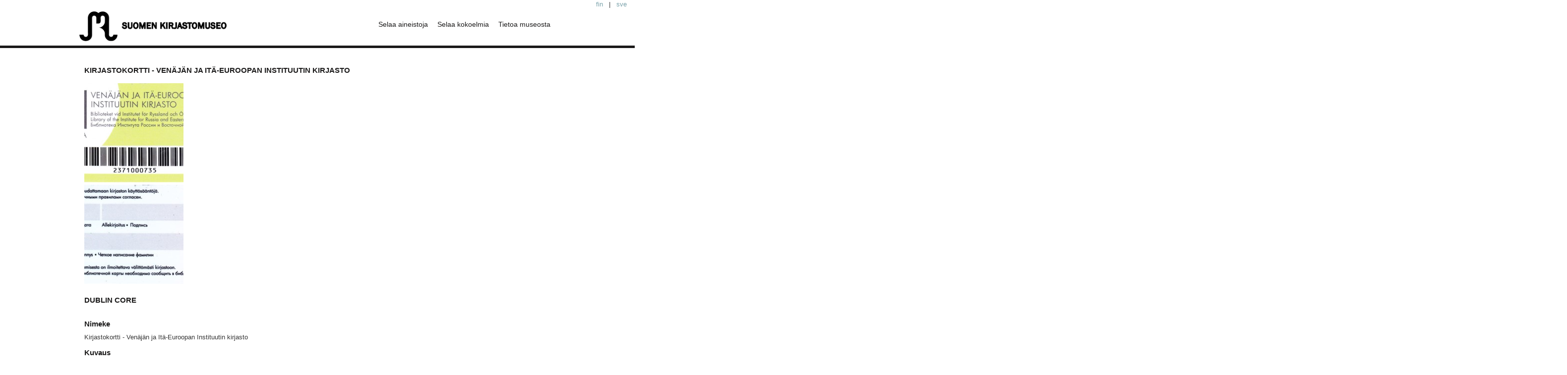

--- FILE ---
content_type: text/html; charset=utf-8
request_url: https://www.kirjastomuseo.fi/fi/index.php/items/show/5902
body_size: 3092
content:
<!DOCTYPE html>
<html class="" lang="fi-FI">
<head>
    <meta charset="utf-8">
    <meta name="viewport" content="width=device-width, initial-scale=1.0, maximum-scale=1.0, minimum-scale=1.0, user-scalable=yes" />
    
        <title>Kirjastokortti - Venäjän ja Itä-Euroopan Instituutin kirjasto &middot; Kirjastomuseo</title>

    <link rel="alternate" type="application/rss+xml" title="Omeka RSS-syöte" href="/fi/index.php/items/browse?output=rss2" /><link rel="alternate" type="application/atom+xml" title="Omeka Atom-syöte" href="/fi/index.php/items/browse?output=atom" />
        <!-- Stylesheets -->
    <link href="/fi/plugins/ShortcodeCarousel/views/public/css/jcarousel.responsive.css?v=2.6.1" media="all" rel="stylesheet" type="text/css" >
<link href="/fi/application/views/scripts/css/iconfonts.css?v=2.6.1" media="all" rel="stylesheet" type="text/css" >
<link href="/fi/themes/multi/css/style.css?v=2.6.1" media="all" rel="stylesheet" type="text/css" >    <!-- JavaScripts -->
                    <script type="text/javascript" src="//ajax.googleapis.com/ajax/libs/jquery/1.12.4/jquery.min.js"></script>
<script type="text/javascript">
    //<!--
    window.jQuery || document.write("<script type=\"text\/javascript\" src=\"\/fi\/application\/views\/scripts\/javascripts\/vendor\/jquery.js?v=2.6.1\" charset=\"utf-8\"><\/script>")    //-->
</script>
<script type="text/javascript" src="//ajax.googleapis.com/ajax/libs/jqueryui/1.11.2/jquery-ui.min.js"></script>
<script type="text/javascript">
    //<!--
    window.jQuery.ui || document.write("<script type=\"text\/javascript\" src=\"\/fi\/application\/views\/scripts\/javascripts\/vendor\/jquery-ui.js?v=2.6.1\" charset=\"utf-8\"><\/script>")    //-->
</script>
<script type="text/javascript">
    //<!--
    jQuery.noConflict();    //-->
</script>
<script type="text/javascript" src="/fi/plugins/ShortcodeCarousel/views/public/javascripts/jcarousel.responsive.js?v=2.6.1"></script>
<script type="text/javascript" src="/fi/plugins/ShortcodeCarousel/views/public/javascripts/jquery.jcarousel.min.js?v=2.6.1"></script>
<script type="text/javascript" src="/fi/themes/multi/javascripts/vendor/modernizr.js?v=2.6.1"></script>
<!--[if (gte IE 6)&(lte IE 8)]><script type="text/javascript" src="/fi/application/views/scripts/javascripts/vendor/selectivizr.js?v=2.6.1"></script><![endif]-->
<script type="text/javascript" src="/fi/application/views/scripts/javascripts/vendor/respond.js?v=2.6.1"></script>
<script type="text/javascript" src="/fi/themes/multi/javascripts/globals.js?v=2.6.1"></script>
</head>

<div align="right"><a href='http://www.kirjastomuseo.fi/fi/index.php'>fin</a> &nbsp;&nbsp;|&nbsp;&nbsp; <a href='http://www.kirjastomuseo.fi/sv/index.php'>sve</a>&nbsp;&nbsp;&nbsp;&nbsp;</div>


 <body class="items show">
            <header>
                        <div id="site-title"><a href="https://www.kirjastomuseo.fi/fi" ><img src="https://www.kirjastomuseo.fi/fi/files/theme_uploads/d9226c3e6f396d4aaa6ca18cdac1b2e8.png" alt="Kirjastomuseo" /></a>
</div>
			<div id="primary-nav">
             <ul class="navigation">
    <li>
        <a href="/fi/items/browse">Selaa aineistoja</a>
    </li>
    <li>
        <a href="/fi/collections/browse">Selaa kokoelmia</a>
    </li>
    <li>
        <a href="/fi/tietoa_museosta">Tietoa museosta</a>
    </li>
</ul>			</div>
        </header>         
  
         <div id="mobile-nav">
             <ul class="navigation">
    <li>
        <a href="/fi/items/browse">Selaa aineistoja</a>
    </li>
    <li>
        <a href="/fi/collections/browse">Selaa kokoelmia</a>
    </li>
    <li>
        <a href="/fi/tietoa_museosta">Tietoa museosta</a>
    </li>
</ul>         </div>
        
				<div id="header-image-holder">
		<div class="held">
				<h2>Tiesitkö, että...</h2>
						<p>Kirjastomuseo tarjoaa monipuolisen kuvan kirjaston historiasta esineiden, kirjojen ja kuvien avulla. </p>
				</div>
        <div id="header-image"><img src="https://www.kirjastomuseo.fi/fi/files/theme_uploads/f4f408d6c06e42e74fd565f7ab596ddd.jpg" /></div>		</div>
				
		
                       
    <div id="content">


<div id="primary">

    <h1>Kirjastokortti - Venäjän ja Itä-Euroopan Instituutin kirjasto</h1>

	<!-- The following returns all of the files associated with an item. -->
		    <div id="item-images">
  		<div class="item-file image-jpeg"><a class="download-file" href="https://www.kirjastomuseo.fi/fi/files/original/2a17ffbf6483a4f9ae831f7ecf71e590.jpg"><img class="thumb" src="https://www.kirjastomuseo.fi/fi/files/square_thumbnails/2a17ffbf6483a4f9ae831f7ecf71e590.jpg" alt="http://kirjasto.asiakkaat.sigmatic.fi/Ejpg/KK225a.jpg" title="http://kirjasto.asiakkaat.sigmatic.fi/Ejpg/KK225a.jpg"></a></div><div class="item-file image-jpeg"><a class="download-file" href="https://www.kirjastomuseo.fi/fi/files/original/5663a051eb48078154d561e95366581b.jpg"><img class="thumb" src="https://www.kirjastomuseo.fi/fi/files/square_thumbnails/5663a051eb48078154d561e95366581b.jpg" alt="http://kirjasto.asiakkaat.sigmatic.fi/Ejpg/KK225b.jpg" title="http://kirjasto.asiakkaat.sigmatic.fi/Ejpg/KK225b.jpg"></a></div> 
	    </div>
	
    <!-- Items metadata -->
    <div id="item-metadata">

        <div class="element-set">
        <h2>Dublin Core</h2>
            <div id="dublin-core-title" class="element">
        <h3>Nimeke</h3>
                    <div class="element-text">Kirjastokortti - Venäjän ja Itä-Euroopan Instituutin kirjasto</div>
            </div><!-- end element -->
        <div id="dublin-core-description" class="element">
        <h3>Kuvaus</h3>
                    <div class="element-text">Venäjän ja Itä-Euroopan Instituutin kirjaston kirjastokortti, jossa teksti neljällä kielellä, logo ja viivakoodi vihreällä ja valkoisella pohjalla.</div>
                    <div class="element-text">Kuvan kunto hyvä</div>
                    <div class="element-text">Kortissa ei ole vuositietoja ajoituksen varmistamiseksi.</div>
                    <div class="element-text">Kuvan 1 tiedot: Kortin etupuoli, jossa teksti suomeksi, ruotsiksi, englanniksi ja venäjäksi, sekä logo ja viivakoodi vihreällä ja valkoisella pohjalla.</div>
                    <div class="element-text">Kuvan 1 merkinnän sijainti: Kortin etupuoli.</div>
                    <div class="element-text">Kuvan 1 merkinnän sisältö:  VENÄJÄN JA ITÄ-EUROOPAN INSTITUUTIN KIRJASTO<br />
<br />
(Sama venäjäksi.)<br />
VEERA<br />
<br />
2371000735 (viivakoodi)</div>
                    <div class="element-text">Kuvan 2 tiedot: Kortin takapuoli, jossa käyttösääntöihin sitoutuminen suomeksi, ruotsiksi, englanniksi ja venäjäksi.</div>
                    <div class="element-text">Kuvan 2 merkinnän sijainti: Kortin etupuoli.</div>
                    <div class="element-text">Kuvan 2 merkinnän sisältö: VENÄJÄN JA ITÄ-EUROOPAN INSTITUUTIN KIRJASTO<br />
<br />
(Sama venäjäksi.)<br />
VEERA<br />
<br />
2371000735 (viivakoodi)</div>
            </div><!-- end element -->
        <div id="dublin-core-creator" class="element">
        <h3>Tekijä</h3>
                    <div class="element-text">tuottaja: Venäjän ja Itä-Euroopan Instituutin kirjasto</div>
            </div><!-- end element -->
        <div id="dublin-core-format" class="element">
        <h3>Formaatti</h3>
                    <div class="element-text">pienpainate</div>
            </div><!-- end element -->
        <div id="dublin-core-identifier" class="element">
        <h3>Identifiointitunnus</h3>
                    <div class="element-text">1633</div>
            </div><!-- end element -->
        <div id="dublin-core-extent" class="element">
        <h3>Mittasuhteet</h3>
                    <div class="element-text">8 x 5 cm, Vaaka</div>
            </div><!-- end element -->
        <div id="dublin-core-spatial-coverage" class="element">
        <h3>Alueellinen kattavuus</h3>
                    <div class="element-text">Suomi</div>
            </div><!-- end element -->
        <div id="dublin-core-temporal-coverage" class="element">
        <h3>Ajallinen kattavuus</h3>
                    <div class="element-text">1.1.2000 - 31.12.2009, 2000 - 2009, 2000-luvun alku</div>
            </div><!-- end element -->
        <div id="dublin-core-rights-holder" class="element">
        <h3>Oikeudenhaltija</h3>
                    <div class="element-text">Venäjän ja Itä-Euroopan Instituutin kirjasto</div>
            </div><!-- end element -->
    </div><!-- end element-set -->

    </div>

         <div id="collection" class="element">
        <h3>Kokoelma</h3>
        <div class="element-text"><a href="/fi/index.php/collections/show/10">Kirjastokortit</a></div>
      </div>
   
     <!-- The following prints a list of all tags associated with the item -->
        <div id="item-tags" class="element">
        <h3>Avainsanat</h3>
        <div class="element-text"><a href="/fi/index.php/items/browse?tags=Erikoiskirjastot" rel="tag">Erikoiskirjastot</a>, <a href="/fi/index.php/items/browse?tags=Kirjastokortit" rel="tag">Kirjastokortit</a>, <a href="/fi/index.php/items/browse?tags=kirjastot" rel="tag">kirjastot</a>, <a href="/fi/index.php/items/browse?tags=Ven%C3%A4j%C3%A4n+ja+It%C3%A4-Euroopan+Instituutti" rel="tag">Venäjän ja Itä-Euroopan Instituutti</a></div>
    </div>
    
    <!-- The following prints a citation for this item. -->
    <div id="item-citation" class="element">
        <h3>Viittaus</h3>
        <div class="element-text">tuottaja: Venäjän ja Itä-Euroopan Instituutin kirjasto, &#8220;Kirjastokortti - Venäjän ja Itä-Euroopan Instituutin kirjasto,&#8221; <em>Kirjastomuseo</em>, viitattu 27. tammikuuta 2026, <span class="citation-url">https://www.kirjastomuseo.fi/fi/index.php/items/show/5902</span>.</div>
    </div>
       <div id="item-relations-display-item-relations">
    <h3>Aineiston suhteet</h3>
        <p>Aineistolla ei ole suhteita.</p>
    
</div>


    <ul class="item-pagination navigation">
        <li id="previous-item" class="previous"><a href="/fi/index.php/items/show/5901">&larr; Edellinen</a></li>
        <li id="next-item" class="next"><a href="/fi/index.php/items/show/5903">Seuraava &rarr;</a></li>
    </ul>

</div> <!-- End of Primary. -->

 </div><!-- end content -->

<footer>

    <div id="footer-content" class="center-div">
	        <div id="custom-footer-text">
            <p>(c) Suomen kirjastomuseo 2017</p>
        </div>
                <!--         <p class="credits"><a class="designed" href="http://emedara.com">Designed by Emedara Studio</a> <a class="powered" href="http://omeka.org">Proudly powered by Omeka</a></p>
			<img src='http://vasaensis.vaasa.fi/ekirjasto/demo/themes/avantgarde/images/lib.png' />-->

    </div><!-- end footer-content -->

     
</footer>

<script type="text/javascript">
    jQuery(document).ready(function(){
        Omeka.showAdvancedForm();
               Omeka.dropDown();
    });
</script>

<script>
  (function(i,s,o,g,r,a,m){i['GoogleAnalyticsObject']=r;i[r]=i[r]||function(){
  (i[r].q=i[r].q||[]).push(arguments)},i[r].l=1*new Date();a=s.createElement(o),
  m=s.getElementsByTagName(o)[0];a.async=1;a.src=g;m.parentNode.insertBefore(a,m)
  })(window,document,'script','//www.google-analytics.com/analytics.js','ga');

  ga('create', 'UA-97214030-1', 'auto');
  ga('send', 'pageview');

</script>

</body>

</html>


--- FILE ---
content_type: application/javascript
request_url: https://www.kirjastomuseo.fi/fi/themes/multi/javascripts/globals.js?v=2.6.1
body_size: 445
content:
if (!Omeka) {
    var Omeka = {};
}

(function ($) {
    Omeka.showAdvancedForm = function () {
        var advancedForm = $('#advanced-form');
        var searchTextbox = $('#search-form input[type=text]');
        var searchSubmit = $('#search-form button');
        if (advancedForm.length > 0) {
            advancedForm.css("display", "none");
            $('#search-form').addClass("with-advanced").after('<a href="#" id="advanced-search" class="button">Laajennettu haku</a>');
            advancedForm.click(function (event) {
                event.stopPropagation();
            });
            $("#advanced-search").click(function (event) {
                event.preventDefault();
                event.stopPropagation();
                advancedForm.fadeToggle();
                $(document).click(function (event) {
                    if (event.target.id == 'query') {
                        return;
                    }
                    advancedForm.fadeOut();
                    $(this).unbind(event);
                });
            });
        } else {
            $('#search-form input[type=submit]').addClass("blue button");
        }
        
        
    };
    
    Omeka.dropDown = function(){
        var dropdownMenu = $('#mobile-nav');
        dropdownMenu.prepend('<a class="menu">Menu</a>');
        //Hide the rest of the menu
        $('#mobile-nav .navigation').hide();

        //function the will toggle the menu
        $('.menu').click(function() {
            var x = $(this).attr('id');

            if (x==1) {
                $("#mobile-nav .navigation").slideUp();
                $(this).attr('id', '0');
            } else {
                $("#mobile-nav .navigation").slideDown();
                $(this).attr('id','1');
            }
        });
    };
})(jQuery);


--- FILE ---
content_type: text/plain
request_url: https://www.google-analytics.com/j/collect?v=1&_v=j102&a=839377464&t=pageview&_s=1&dl=https%3A%2F%2Fwww.kirjastomuseo.fi%2Ffi%2Findex.php%2Fitems%2Fshow%2F5902&ul=en-us%40posix&dt=Kirjastokortti%20-%20Ven%C3%A4j%C3%A4n%20ja%20It%C3%A4-Euroopan%20Instituutin%20kirjasto%20%C2%B7%20Kirjastomuseo&sr=1280x720&vp=1280x720&_u=IEBAAEABAAAAACAAI~&jid=2107710227&gjid=1987496819&cid=1611672551.1769545727&tid=UA-97214030-1&_gid=1316162715.1769545727&_r=1&_slc=1&z=548132807
body_size: -451
content:
2,cG-FRDSP5J168